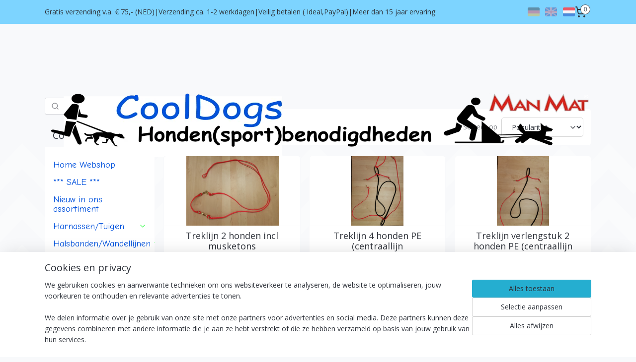

--- FILE ---
content_type: text/html; charset=UTF-8
request_url: https://www.cooldogs.nl/c-4218955/treklijnen-pe-van-touw/
body_size: 18279
content:
<!DOCTYPE html>
<!--[if lt IE 7]>
<html lang="nl"
      class="no-js lt-ie9 lt-ie8 lt-ie7 secure"> <![endif]-->
<!--[if IE 7]>
<html lang="nl"
      class="no-js lt-ie9 lt-ie8 is-ie7 secure"> <![endif]-->
<!--[if IE 8]>
<html lang="nl"
      class="no-js lt-ie9 is-ie8 secure"> <![endif]-->
<!--[if gt IE 8]><!-->
<html lang="nl" class="no-js secure">
<!--<![endif]-->
<head prefix="og: http://ogp.me/ns#">
    <meta http-equiv="Content-Type" content="text/html; charset=UTF-8"/>

    <title>Treklijnen PE van touw | CoolDogs</title>
    <meta name="robots" content="noarchive"/>
    <meta name="robots" content="index,follow,noodp,noydir"/>
    
    <meta name="verify-v1" content="Mon1zgyk5V4NFeuWjV_6OaQVWnk4BZLHKS-i9yHNhCg"/>
        <meta name="google-site-verification" content="Mon1zgyk5V4NFeuWjV_6OaQVWnk4BZLHKS-i9yHNhCg"/>
    <meta name="viewport" content="width=device-width, initial-scale=1.0"/>
    <meta name="revisit-after" content="1 days"/>
    <meta name="generator" content="Mijnwebwinkel"/>
    <meta name="web_author" content="https://www.mijnwebwinkel.nl/"/>

    

    <meta property="og:site_name" content="CoolDogs"/>

    <meta property="og:title" content="Treklijnen PE van touw"/>
    <meta property="og:description" content=""/>
    <meta property="og:type" content="website"/>
    <meta property="og:image" content="https://cdn.myonlinestore.eu/9480262a-6be1-11e9-a722-44a8421b9960/image/cache/full/8f7d1bbe2dd253e5c13d65e813b93606e5825fe4.jpg"/>
        <meta property="og:image" content="https://cdn.myonlinestore.eu/9480262a-6be1-11e9-a722-44a8421b9960/image/cache/full/0e4d875c552024185d6fed143306d9ca20ef014e.jpg"/>
        <meta property="og:image" content="https://cdn.myonlinestore.eu/9480262a-6be1-11e9-a722-44a8421b9960/image/cache/full/37aa4307186e0a38bc92d936f684681dda27d118.jpg"/>
        <meta property="og:image" content="https://cdn.myonlinestore.eu/9480262a-6be1-11e9-a722-44a8421b9960/image/cache/full/de938d9b2396a2a3694c3d768a818cd8bedfaf83.jpg"/>
        <meta property="og:image" content="https://cdn.myonlinestore.eu/9480262a-6be1-11e9-a722-44a8421b9960/image/cache/full/7b7b44656ad025aee25b96505e7da3cf7ebeb86a.jpg"/>
        <meta property="og:image" content="https://cdn.myonlinestore.eu/9480262a-6be1-11e9-a722-44a8421b9960/image/cache/full/102a91fe09a854a185d838e9eeb55c25798c78e4.jpg"/>
        <meta property="og:image" content="https://cdn.myonlinestore.eu/9480262a-6be1-11e9-a722-44a8421b9960/image/cache/full/a23e3dfd19b995e00d64d9e55b318af5cb0e18de.jpg"/>
        <meta property="og:image" content="https://cdn.myonlinestore.eu/9480262a-6be1-11e9-a722-44a8421b9960/image/cache/full/a23e3dfd19b995e00d64d9e55b318af5cb0e18de.jpg"/>
        <meta property="og:image" content="https://cdn.myonlinestore.eu/9480262a-6be1-11e9-a722-44a8421b9960/image/cache/full/102a91fe09a854a185d838e9eeb55c25798c78e4.jpg"/>
        <meta property="og:image" content="https://cdn.myonlinestore.eu/9480262a-6be1-11e9-a722-44a8421b9960/image/cache/full/a23e3dfd19b995e00d64d9e55b318af5cb0e18de.jpg"/>
        <meta property="og:image" content="https://cdn.myonlinestore.eu/9480262a-6be1-11e9-a722-44a8421b9960/image/cache/full/e216f3a2643d42fced6bc527af85e337d8e20703.jpg"/>
        <meta property="og:image" content="https://cdn.myonlinestore.eu/9480262a-6be1-11e9-a722-44a8421b9960/image/cache/full/e216f3a2643d42fced6bc527af85e337d8e20703.jpg"/>
        <meta property="og:url" content="https://www.cooldogs.nl/c-4218955/treklijnen-pe-van-touw/"/>

    <link rel="preload" as="style" href="https://static.myonlinestore.eu/assets/../js/fancybox/jquery.fancybox.css?20260114074236"
          onload="this.onload=null;this.rel='stylesheet'">
    <noscript>
        <link rel="stylesheet" href="https://static.myonlinestore.eu/assets/../js/fancybox/jquery.fancybox.css?20260114074236">
    </noscript>

    <link rel="stylesheet" type="text/css" href="https://asset.myonlinestore.eu/8SJOXznuCP1gCrH1sKwmZ3wHAk5Ivlp.css"/>

    <link rel="preload" as="style" href="https://static.myonlinestore.eu/assets/../fonts/fontawesome-6.4.2/css/fontawesome.min.css?20260114074236"
          onload="this.onload=null;this.rel='stylesheet'">
    <link rel="preload" as="style" href="https://static.myonlinestore.eu/assets/../fonts/fontawesome-6.4.2/css/solid.min.css?20260114074236"
          onload="this.onload=null;this.rel='stylesheet'">
    <link rel="preload" as="style" href="https://static.myonlinestore.eu/assets/../fonts/fontawesome-6.4.2/css/brands.min.css?20260114074236"
          onload="this.onload=null;this.rel='stylesheet'">
    <link rel="preload" as="style" href="https://static.myonlinestore.eu/assets/../fonts/fontawesome-6.4.2/css/v4-shims.min.css?20260114074236"
          onload="this.onload=null;this.rel='stylesheet'">
    <noscript>
        <link rel="stylesheet" href="https://static.myonlinestore.eu/assets/../fonts/font-awesome-4.1.0/css/font-awesome.4.1.0.min.css?20260114074236">
    </noscript>

    <link rel="preconnect" href="https://static.myonlinestore.eu/" crossorigin />
    <link rel="dns-prefetch" href="https://static.myonlinestore.eu/" />
    <link rel="preconnect" href="https://cdn.myonlinestore.eu" crossorigin />
    <link rel="dns-prefetch" href="https://cdn.myonlinestore.eu" />

    <script type="text/javascript" src="https://static.myonlinestore.eu/assets/../js/modernizr.js?20260114074236"></script>
        
    <link rel="canonical" href="https://www.cooldogs.nl/c-4218955/treklijnen-pe-van-touw/"/>
                    <link rel="shortcut icon" type="image/x-icon" href="data:image/x-icon;base64,">
        <link rel="icon" type="image/png" href="[data-uri]" />
    <script>
        var _rollbarConfig = {
        accessToken: 'd57a2075769e4401ab611d78421f1c89',
        captureUncaught: false,
        captureUnhandledRejections: false,
        verbose: false,
        payload: {
            environment: 'prod',
            person: {
                id: 431550,
            },
            ignoredMessages: [
                'request aborted',
                'network error',
                'timeout'
            ]
        },
        reportLevel: 'error'
    };
    // Rollbar Snippet
    !function(r){var e={};function o(n){if(e[n])return e[n].exports;var t=e[n]={i:n,l:!1,exports:{}};return r[n].call(t.exports,t,t.exports,o),t.l=!0,t.exports}o.m=r,o.c=e,o.d=function(r,e,n){o.o(r,e)||Object.defineProperty(r,e,{enumerable:!0,get:n})},o.r=function(r){"undefined"!=typeof Symbol&&Symbol.toStringTag&&Object.defineProperty(r,Symbol.toStringTag,{value:"Module"}),Object.defineProperty(r,"__esModule",{value:!0})},o.t=function(r,e){if(1&e&&(r=o(r)),8&e)return r;if(4&e&&"object"==typeof r&&r&&r.__esModule)return r;var n=Object.create(null);if(o.r(n),Object.defineProperty(n,"default",{enumerable:!0,value:r}),2&e&&"string"!=typeof r)for(var t in r)o.d(n,t,function(e){return r[e]}.bind(null,t));return n},o.n=function(r){var e=r&&r.__esModule?function(){return r.default}:function(){return r};return o.d(e,"a",e),e},o.o=function(r,e){return Object.prototype.hasOwnProperty.call(r,e)},o.p="",o(o.s=0)}([function(r,e,o){var n=o(1),t=o(4);_rollbarConfig=_rollbarConfig||{},_rollbarConfig.rollbarJsUrl=_rollbarConfig.rollbarJsUrl||"https://cdnjs.cloudflare.com/ajax/libs/rollbar.js/2.14.4/rollbar.min.js",_rollbarConfig.async=void 0===_rollbarConfig.async||_rollbarConfig.async;var a=n.setupShim(window,_rollbarConfig),l=t(_rollbarConfig);window.rollbar=n.Rollbar,a.loadFull(window,document,!_rollbarConfig.async,_rollbarConfig,l)},function(r,e,o){var n=o(2);function t(r){return function(){try{return r.apply(this,arguments)}catch(r){try{console.error("[Rollbar]: Internal error",r)}catch(r){}}}}var a=0;function l(r,e){this.options=r,this._rollbarOldOnError=null;var o=a++;this.shimId=function(){return o},"undefined"!=typeof window&&window._rollbarShims&&(window._rollbarShims[o]={handler:e,messages:[]})}var i=o(3),s=function(r,e){return new l(r,e)},d=function(r){return new i(s,r)};function c(r){return t(function(){var e=Array.prototype.slice.call(arguments,0),o={shim:this,method:r,args:e,ts:new Date};window._rollbarShims[this.shimId()].messages.push(o)})}l.prototype.loadFull=function(r,e,o,n,a){var l=!1,i=e.createElement("script"),s=e.getElementsByTagName("script")[0],d=s.parentNode;i.crossOrigin="",i.src=n.rollbarJsUrl,o||(i.async=!0),i.onload=i.onreadystatechange=t(function(){if(!(l||this.readyState&&"loaded"!==this.readyState&&"complete"!==this.readyState)){i.onload=i.onreadystatechange=null;try{d.removeChild(i)}catch(r){}l=!0,function(){var e;if(void 0===r._rollbarDidLoad){e=new Error("rollbar.js did not load");for(var o,n,t,l,i=0;o=r._rollbarShims[i++];)for(o=o.messages||[];n=o.shift();)for(t=n.args||[],i=0;i<t.length;++i)if("function"==typeof(l=t[i])){l(e);break}}"function"==typeof a&&a(e)}()}}),d.insertBefore(i,s)},l.prototype.wrap=function(r,e,o){try{var n;if(n="function"==typeof e?e:function(){return e||{}},"function"!=typeof r)return r;if(r._isWrap)return r;if(!r._rollbar_wrapped&&(r._rollbar_wrapped=function(){o&&"function"==typeof o&&o.apply(this,arguments);try{return r.apply(this,arguments)}catch(o){var e=o;throw e&&("string"==typeof e&&(e=new String(e)),e._rollbarContext=n()||{},e._rollbarContext._wrappedSource=r.toString(),window._rollbarWrappedError=e),e}},r._rollbar_wrapped._isWrap=!0,r.hasOwnProperty))for(var t in r)r.hasOwnProperty(t)&&(r._rollbar_wrapped[t]=r[t]);return r._rollbar_wrapped}catch(e){return r}};for(var p="log,debug,info,warn,warning,error,critical,global,configure,handleUncaughtException,handleAnonymousErrors,handleUnhandledRejection,captureEvent,captureDomContentLoaded,captureLoad".split(","),u=0;u<p.length;++u)l.prototype[p[u]]=c(p[u]);r.exports={setupShim:function(r,e){if(r){var o=e.globalAlias||"Rollbar";if("object"==typeof r[o])return r[o];r._rollbarShims={},r._rollbarWrappedError=null;var a=new d(e);return t(function(){e.captureUncaught&&(a._rollbarOldOnError=r.onerror,n.captureUncaughtExceptions(r,a,!0),e.wrapGlobalEventHandlers&&n.wrapGlobals(r,a,!0)),e.captureUnhandledRejections&&n.captureUnhandledRejections(r,a,!0);var t=e.autoInstrument;return!1!==e.enabled&&(void 0===t||!0===t||"object"==typeof t&&t.network)&&r.addEventListener&&(r.addEventListener("load",a.captureLoad.bind(a)),r.addEventListener("DOMContentLoaded",a.captureDomContentLoaded.bind(a))),r[o]=a,a})()}},Rollbar:d}},function(r,e){function o(r,e,o){if(e.hasOwnProperty&&e.hasOwnProperty("addEventListener")){for(var n=e.addEventListener;n._rollbarOldAdd&&n.belongsToShim;)n=n._rollbarOldAdd;var t=function(e,o,t){n.call(this,e,r.wrap(o),t)};t._rollbarOldAdd=n,t.belongsToShim=o,e.addEventListener=t;for(var a=e.removeEventListener;a._rollbarOldRemove&&a.belongsToShim;)a=a._rollbarOldRemove;var l=function(r,e,o){a.call(this,r,e&&e._rollbar_wrapped||e,o)};l._rollbarOldRemove=a,l.belongsToShim=o,e.removeEventListener=l}}r.exports={captureUncaughtExceptions:function(r,e,o){if(r){var n;if("function"==typeof e._rollbarOldOnError)n=e._rollbarOldOnError;else if(r.onerror){for(n=r.onerror;n._rollbarOldOnError;)n=n._rollbarOldOnError;e._rollbarOldOnError=n}e.handleAnonymousErrors();var t=function(){var o=Array.prototype.slice.call(arguments,0);!function(r,e,o,n){r._rollbarWrappedError&&(n[4]||(n[4]=r._rollbarWrappedError),n[5]||(n[5]=r._rollbarWrappedError._rollbarContext),r._rollbarWrappedError=null);var t=e.handleUncaughtException.apply(e,n);o&&o.apply(r,n),"anonymous"===t&&(e.anonymousErrorsPending+=1)}(r,e,n,o)};o&&(t._rollbarOldOnError=n),r.onerror=t}},captureUnhandledRejections:function(r,e,o){if(r){"function"==typeof r._rollbarURH&&r._rollbarURH.belongsToShim&&r.removeEventListener("unhandledrejection",r._rollbarURH);var n=function(r){var o,n,t;try{o=r.reason}catch(r){o=void 0}try{n=r.promise}catch(r){n="[unhandledrejection] error getting `promise` from event"}try{t=r.detail,!o&&t&&(o=t.reason,n=t.promise)}catch(r){}o||(o="[unhandledrejection] error getting `reason` from event"),e&&e.handleUnhandledRejection&&e.handleUnhandledRejection(o,n)};n.belongsToShim=o,r._rollbarURH=n,r.addEventListener("unhandledrejection",n)}},wrapGlobals:function(r,e,n){if(r){var t,a,l="EventTarget,Window,Node,ApplicationCache,AudioTrackList,ChannelMergerNode,CryptoOperation,EventSource,FileReader,HTMLUnknownElement,IDBDatabase,IDBRequest,IDBTransaction,KeyOperation,MediaController,MessagePort,ModalWindow,Notification,SVGElementInstance,Screen,TextTrack,TextTrackCue,TextTrackList,WebSocket,WebSocketWorker,Worker,XMLHttpRequest,XMLHttpRequestEventTarget,XMLHttpRequestUpload".split(",");for(t=0;t<l.length;++t)r[a=l[t]]&&r[a].prototype&&o(e,r[a].prototype,n)}}}},function(r,e){function o(r,e){this.impl=r(e,this),this.options=e,function(r){for(var e=function(r){return function(){var e=Array.prototype.slice.call(arguments,0);if(this.impl[r])return this.impl[r].apply(this.impl,e)}},o="log,debug,info,warn,warning,error,critical,global,configure,handleUncaughtException,handleAnonymousErrors,handleUnhandledRejection,_createItem,wrap,loadFull,shimId,captureEvent,captureDomContentLoaded,captureLoad".split(","),n=0;n<o.length;n++)r[o[n]]=e(o[n])}(o.prototype)}o.prototype._swapAndProcessMessages=function(r,e){var o,n,t;for(this.impl=r(this.options);o=e.shift();)n=o.method,t=o.args,this[n]&&"function"==typeof this[n]&&("captureDomContentLoaded"===n||"captureLoad"===n?this[n].apply(this,[t[0],o.ts]):this[n].apply(this,t));return this},r.exports=o},function(r,e){r.exports=function(r){return function(e){if(!e&&!window._rollbarInitialized){for(var o,n,t=(r=r||{}).globalAlias||"Rollbar",a=window.rollbar,l=function(r){return new a(r)},i=0;o=window._rollbarShims[i++];)n||(n=o.handler),o.handler._swapAndProcessMessages(l,o.messages);window[t]=n,window._rollbarInitialized=!0}}}}]);
    // End Rollbar Snippet
    </script>
    <script defer type="text/javascript" src="https://static.myonlinestore.eu/assets/../js/jquery.min.js?20260114074236"></script><script defer type="text/javascript" src="https://static.myonlinestore.eu/assets/../js/mww/shop.js?20260114074236"></script><script defer type="text/javascript" src="https://static.myonlinestore.eu/assets/../js/mww/shop/category.js?20260114074236"></script><script defer type="text/javascript" src="https://static.myonlinestore.eu/assets/../js/fancybox/jquery.fancybox.pack.js?20260114074236"></script><script defer type="text/javascript" src="https://static.myonlinestore.eu/assets/../js/fancybox/jquery.fancybox-thumbs.js?20260114074236"></script><script defer type="text/javascript" src="https://static.myonlinestore.eu/assets/../js/mww/image.js?20260114074236"></script><script defer type="text/javascript" src="https://static.myonlinestore.eu/assets/../js/mww/navigation.js?20260114074236"></script><script defer type="text/javascript" src="https://static.myonlinestore.eu/assets/../js/delay.js?20260114074236"></script><script defer type="text/javascript" src="https://static.myonlinestore.eu/assets/../js/mww/ajax.js?20260114074236"></script><script defer type="text/javascript" src="https://static.myonlinestore.eu/assets/../js/foundation/foundation.min.js?20260114074236"></script><script defer type="text/javascript" src="https://static.myonlinestore.eu/assets/../js/foundation/foundation/foundation.topbar.js?20260114074236"></script><script defer type="text/javascript" src="https://static.myonlinestore.eu/assets/../js/foundation/foundation/foundation.tooltip.js?20260114074236"></script><script defer type="text/javascript" src="https://static.myonlinestore.eu/assets/../js/mww/deferred.js?20260114074236"></script>
        <script src="https://static.myonlinestore.eu/assets/webpack/bootstrapper.ce10832e.js"></script>
    
    <script src="https://static.myonlinestore.eu/assets/webpack/vendor.85ea91e8.js" defer></script><script src="https://static.myonlinestore.eu/assets/webpack/main.c5872b2c.js" defer></script>
    
    <script src="https://static.myonlinestore.eu/assets/webpack/webcomponents.377dc92a.js" defer></script>
    
    <script src="https://static.myonlinestore.eu/assets/webpack/render.8395a26c.js" defer></script>

    <script>
        window.bootstrapper.add(new Strap('marketingScripts', []));
    </script>
        <script>
  window.dataLayer = window.dataLayer || [];

  function gtag() {
    dataLayer.push(arguments);
  }

    gtag(
    "consent",
    "default",
    {
      "ad_storage": "denied",
      "ad_user_data": "denied",
      "ad_personalization": "denied",
      "analytics_storage": "denied",
      "security_storage": "granted",
      "personalization_storage": "denied",
      "functionality_storage": "denied",
    }
  );

  gtag("js", new Date());
  gtag("config", 'G-HSRC51ENF9', { "groups": "myonlinestore" });gtag("config", 'G-Z0GF9FKMPH');</script>
<script async src="https://www.googletagmanager.com/gtag/js?id=G-HSRC51ENF9"></script>
        <script>
        
    </script>
        
<script>
    var marketingStrapId = 'marketingScripts'
    var marketingScripts = window.bootstrapper.use(marketingStrapId);

    if (marketingScripts === null) {
        marketingScripts = [];
    }

        marketingScripts.push({
        inline: `!function (f, b, e, v, n, t, s) {
        if (f.fbq) return;
        n = f.fbq = function () {
            n.callMethod ?
                n.callMethod.apply(n, arguments) : n.queue.push(arguments)
        };
        if (!f._fbq) f._fbq = n;
        n.push = n;
        n.loaded = !0;
        n.version = '2.0';
        n.agent = 'plmyonlinestore';
        n.queue = [];
        t = b.createElement(e);
        t.async = !0;
    t.src = v;
    s = b.getElementsByTagName(e)[0];
    s.parentNode.insertBefore(t, s)
    }(window, document, 'script', 'https://connect.facebook.net/en_US/fbevents.js');

    fbq('init', '320687235149734');
    fbq('track', 'PageView');
    `,
    });
    
    window.bootstrapper.update(new Strap(marketingStrapId, marketingScripts));
</script>
    <noscript>
        <style>ul.products li {
                opacity: 1 !important;
            }</style>
    </noscript>

            <script>
                (function (w, d, s, l, i) {
            w[l] = w[l] || [];
            w[l].push({
                'gtm.start':
                    new Date().getTime(), event: 'gtm.js'
            });
            var f = d.getElementsByTagName(s)[0],
                j = d.createElement(s), dl = l != 'dataLayer' ? '&l=' + l : '';
            j.async = true;
            j.src =
                'https://www.googletagmanager.com/gtm.js?id=' + i + dl;
            f.parentNode.insertBefore(j, f);
        })(window, document, 'script', 'dataLayer', 'GTM-MSQ3L6L');
                (function (w, d, s, l, i) {
            w[l] = w[l] || [];
            w[l].push({
                'gtm.start':
                    new Date().getTime(), event: 'gtm.js'
            });
            var f = d.getElementsByTagName(s)[0],
                j = d.createElement(s), dl = l != 'dataLayer' ? '&l=' + l : '';
            j.async = true;
            j.src =
                'https://www.googletagmanager.com/gtm.js?id=' + i + dl;
            f.parentNode.insertBefore(j, f);
        })(window, document, 'script', 'dataLayer', 'GTM-TWZ27K');
            </script>

</head>
<body    class="lang-nl_NL layout-width-1100 threeColumn">

    <noscript>
                    <iframe src="https://www.googletagmanager.com/ns.html?id=GTM-MSQ3L6L" height="0" width="0"
                    style="display:none;visibility:hidden"></iframe>
                    <iframe src="https://www.googletagmanager.com/ns.html?id=GTM-TWZ27K" height="0" width="0"
                    style="display:none;visibility:hidden"></iframe>
            </noscript>


<header>
    <a tabindex="0" id="skip-link" class="button screen-reader-text" href="#content">Spring naar de hoofdtekst</a>
</header>


<div id="react_element__filter"></div>

<div class="site-container">
    <div class="inner-wrap">
                    <nav class="tab-bar mobile-navigation custom-topbar ">
    <section class="left-button" style="display: none;">
        <a class="mobile-nav-button"
           href="#" data-react-trigger="mobile-navigation-toggle">
                <div   
    aria-hidden role="img"
    class="icon icon--sf-menu
        "
    >
    <svg><use xlink:href="#sf-menu"></use></svg>
    </div>
&#160;
                <span>Menu</span>        </a>
    </section>
    <section class="title-section">
        <span class="title">CoolDogs</span>
    </section>
    <section class="right-button">

                                            <a href="/customer/login/" class="foldout-account">
                <span class="profile-icon"
                      data-logged-in="false">    <div   
    aria-hidden role="img"
    class="icon icon--sf-user
        "
    >
    <svg><use xlink:href="#sf-user"></use></svg>
    </div>
</span>
                    <span class="profile-icon" data-logged-in="true"
                          style="display: none">    <div   
    aria-hidden role="img"
    class="icon icon--sf-user-check
        "
    >
    <svg><use xlink:href="#sf-user-check"></use></svg>
    </div>
</span>
                </a>
                                    
        <a href="/cart/" class="cart-icon hidden">
                <div   
    aria-hidden role="img"
    class="icon icon--sf-shopping-cart
        "
    >
    <svg><use xlink:href="#sf-shopping-cart"></use></svg>
    </div>
            <span class="cart-count" style="display: none"></span>
        </a>
    </section>
</nav>
        
        
        <div class="bg-container custom-css-container"             data-active-language="nl"
            data-current-date="17-01-2026"
            data-category-id="4218955"
            data-article-id="unknown"
            data-article-category-id="unknown"
            data-article-name="unknown"
        >
            <noscript class="no-js-message">
                <div class="inner">
                    Javascript is uitgeschakeld.


Zonder Javascript is het niet mogelijk bestellingen te plaatsen in deze webwinkel en zijn een aantal functionaliteiten niet beschikbaar.
                </div>
            </noscript>

            <div id="header">
                <div id="react_root"><!-- --></div>
                <div
                    class="header-bar-top">
                                                
<div class="row header-bar-inner" data-bar-position="top" data-options="sticky_on: [medium, large]; is_hover: true; scrolltop: true;" data-topbar>
    <section class="top-bar-section">
                                    <div class="module-container shortcuts align-left">
                    <div class="module moduleShortcuts">
                    <a href="/c-4208685/verzend-en-retourbeleid-en-kortingscodes/" class="header_link"
                                        style="text-decoration: none;"
                    >Gratis verzending v.a. € 75,- (NED)</a>
         <span class="header_link">|</span>                    <a href="/c-4208685/verzend-en-retourbeleid-en-kortingscodes/" class="header_link"
                                        style="text-decoration: none;"
                    >Verzending  ca. 1-2 werkdagen</a>
         <span class="header_link">|</span>                    <a href="/c-4208683/algemene-voorwaarden/" class="header_link"
                                        style="text-decoration: none;"
                    >Veilig betalen ( Ideal,PayPal)</a>
         <span class="header_link">|</span>                    <a href="/c-4015292/over-ons/" class="header_link"
                                        style="text-decoration: none;"
                    >Meer dan 15 jaar ervaring</a>
            </div>

                </div>
                                                <div class="module-container languageswitch align-right2">
                        <script type="text/javascript">
      window.bootstrapper.add(new Strap('mobileNavigationLanguageSelection', {
          title: "Taalkeuze",
          items: [
                                                                      {
                  url: "https:\/\/www.cooldogsnl.de\/c-4218955\/zugleinen-aus-pe-seil\/",
                  flag: "https:\/\/static.myonlinestore.eu\/assets\/bundles\/app\/images\/flags\/flag-de.png?20260114074236",
                  label: "Deutsch",
                  current: false
              },                                                                                  {
                  url: "https:\/\/www.cooldogs.nl\/en_GB\/c-4218955\/towlines-pe-rope\/",
                  flag: "https:\/\/static.myonlinestore.eu\/assets\/bundles\/app\/images\/flags\/flag-gb.png?20260114074236",
                  label: "English",
                  current: false
              },                                                                                  {
                  url: "https:\/\/www.cooldogs.nl\/c-4218955\/treklijnen-pe-van-touw\/",
                  flag: "https:\/\/static.myonlinestore.eu\/assets\/bundles\/app\/images\/flags\/flag-nl.png?20260114074236",
                  label: "Nederlands",
                  current: true
              }                                    ]
      }));
    </script>
    <div class="language-selector">
                                    <div class="flags">
                                    
                                            <a href="https://www.cooldogsnl.de/c-4218955/zugleinen-aus-pe-seil/">
                            <img class="flag" src="https://static.myonlinestore.eu/assets/bundles/app/images/flags/flag-de.png?20260114074236" alt="Deutsch"/>
                            <span>Deutsch</span>
                        </a>
                                                        
                                            <a href="https://www.cooldogs.nl/en_GB/c-4218955/towlines-pe-rope/">
                            <img class="flag" src="https://static.myonlinestore.eu/assets/bundles/app/images/flags/flag-gb.png?20260114074236" alt="English"/>
                            <span>English</span>
                        </a>
                                                        
                                            <strong class="active">
                            <img class="flag" src="https://static.myonlinestore.eu/assets/bundles/app/images/flags/flag-nl.png?20260114074236" alt="Nederlands"/>
                            <span>Nederlands</span>
                        </strong>
                                                </div>
            </div>

                </div>
                                                <div class="module-container cart align-right">
                    
<div class="header-cart module moduleCartCompact" data-ajax-cart-replace="true" data-productcount="0">
            <a href="/cart/?category_id=4218955" class="foldout-cart">
                <div   
    aria-hidden role="img"
    class="icon icon--sf-shopping-cart
        "
            title="Winkelwagen"
    >
    <svg><use xlink:href="#sf-shopping-cart"></use></svg>
    </div>
            <span class="count">0</span>
        </a>
        <div class="hidden-cart-details">
            <div class="invisible-hover-area">
                <div data-mobile-cart-replace="true" class="cart-details">
                                            <div class="cart-summary">
                            Geen artikelen in winkelwagen.
                        </div>
                                    </div>

                            </div>
        </div>
    </div>

                </div>
                        </section>
</div>

                                    </div>

                

        
                
            

<sf-header-image
    class="web-component"
    header-element-height="134px"
    align="left"
    store-name="CoolDogs"
    store-url="https://www.cooldogs.nl/"
    background-image-url=""
    mobile-background-image-url=""
    logo-custom-width=""
    logo-custom-height=""
    page-column-width="1100"
    style="
        height: 134px;

        --background-color: #F8F9FB;
        --background-height: 134px;
        --background-aspect-ratio: 1;
        --scaling-background-aspect-ratio: 2.75;
        --mobile-background-height: 0px;
        --mobile-background-aspect-ratio: 1;
        --color: #2D3139;
        --logo-custom-width: auto;
        --logo-custom-height: auto;
        --logo-aspect-ratio: 8.2014925373134
        ">
            <a href="https://www.cooldogs.nl/" slot="logo" style="max-height: 100%;">
            <img
                src="https://cdn.myonlinestore.eu/9480262a-6be1-11e9-a722-44a8421b9960/logo_large.png?t=1768407216"
                alt="CoolDogs"
                style="
                    width: 1099px;
                    height: 100%;
                    display: block;
                    max-height: 400px;
                    "
            />
        </a>
    </sf-header-image>
                <div class="header-bar-bottom">
                                    </div>
            </div>

                            <div class="mega-menu-overlay"></div>
            
            
            <div id="content" class="columncount-2">
                <div class="row">
                                                                                                                            <div class="columns large-11 medium-10 medium-push-4 large-push-3" id="centercolumn">
    
    
                                <script>
        window.bootstrapper.add(new Strap('filters', [{"__typename":"ProductAttributeRangeFilter","id":"e4d05a6d-0f30-4287-9700-c7279e500170","position":-1,"type":"RANGE","name":"Prijs","attribute":{"code":"price"},"valueRange":{"min":"2.500000","max":"54.000000"}},{"__typename":"ProductAvailabilityFilter","id":"17c6ec67-b912-11e9-acb1-44a8421b9960","position":0,"type":"LIST","name":"Beschikbaarheid","values":{"edges":[{"node":{"__typename":"LabeledProductValue","value":"backorderable","label":"Bestelbaar indien uitverkocht"}},{"node":{"__typename":"LabeledProductValue","value":"in_stock","label":"Op voorraad"}},{"node":{"__typename":"LabeledProductValue","value":"out_of_stock","label":"Uitverkocht"}}]}}]));
        window.bootstrapper.add(new Strap('criteria', ));
    </script>
    
                        
                        <div class="intro rte_content">
                            
            </div>



    
    
        <div id="react_element__category-events"><!-- --></div>
    
        <div class="prev_next top display_mode_4">
    <div class="row collapse overviewOptions">
        <div class="overviewOptions-item filter-toggle">
                                        <button data-react-trigger="filter-toggle" class="btn">
                        <span
    aria-hidden role="img"
    class="icon icon--sf-filter
        "
    >
    <svg><use xlink:href="#sf-filter"></use></svg>
    </span>
                    Filter
                    (5)
                </button>
            
                                        <div class="sorting-selection-mobile">
                    <div class="sortingSelect">
                        <div class="inline-select">
                            <span class="sorting-selection-mobile-icon inline-select-icon">
                                    <span
    aria-hidden role="img"
    class="icon icon--sf-arrow-down-up
        "
    >
    <svg><use xlink:href="#sf-arrow-down-up"></use></svg>
    </span>
                            </span>
                            <select onchange="mww.shop.category.sortArticles(event)" aria-label="Sorteer op">
                                <option value="0">
                                    Populariteit</option>
                                <option  value="1">
                                    Laagste prijs</option>
                                <option  value="2">
                                    Hoogste prijs</option>
                                <option  value="3">
                                    A - Z</option>
                                <option  value="4">
                                    Z - A</option>
                                <option  value="5">
                                    Nieuw - Oud</option>
                                <option  value="6">
                                    Oud - Nieuw</option>
                            </select>
                            <span class="inline-select-icon">
                                    <span
    aria-hidden role="img"
    class="icon icon--sf-chevron-down
        "
    >
    <svg><use xlink:href="#sf-chevron-down"></use></svg>
    </span>
                            </span>
                        </div>
                    </div>
                </div>
                    </div>
        <div class="overviewOptions-item">
                                                                                        <div class="sorting-selection-desktop">
                    <div class="sortingSelect">
                        <span class="prefix">
                            Sorteer op</span>
                        <div class="inline-select">
                            <select onchange="mww.shop.category.sortArticles(event)" aria-label="Sorteer op">
                                <option value="0">
                                    Populariteit</option>
                                <option  value="1">
                                    Laagste prijs</option>
                                <option  value="2">
                                    Hoogste prijs</option>
                                <option  value="3">
                                    A - Z</option>
                                <option  value="4">
                                    Z - A</option>
                                <option  value="5">
                                    Nieuw - Oud</option>
                                <option  value="6">
                                    Oud - Nieuw</option>
                            </select>
                            <span class="inline-select-icon">
                                    <span
    aria-hidden role="img"
    class="icon icon--sf-chevron-down
        "
    >
    <svg><use xlink:href="#sf-chevron-down"></use></svg>
    </span>
                            </span>
                        </div>
                    </div>
                </div>
                    </div>
    </div>
</div>

                
    
<ul class="products flexbox showDesc">
                        <li id="article_50862235"><span class="row-top"><a href="https://cdn.myonlinestore.eu/9480262a-6be1-11e9-a722-44a8421b9960/image/cache/full/0e4d875c552024185d6fed143306d9ca20ef014e.jpg?20260114074236" class="fancybox zoom" rel="overview"
           title="Treklijn 2 honden incl musketons"
           data-product-url="https://www.cooldogs.nl/a-50862235/treklijnen-pe-van-touw/treklijn-2-honden-incl-musketons/"><div   
    aria-hidden role="img"
    class="icon icon--sf-zoom-in
        "
            title="zoom-in"
    ><svg><use xlink:href="#sf-zoom-in"></use></svg></div></a><a href="https://www.cooldogs.nl/a-50862235/treklijnen-pe-van-touw/treklijn-2-honden-incl-musketons/" class="image" title="Treklijn 2 honden incl musketons"
           style="background-image: url(https://cdn.myonlinestore.eu/9480262a-6be1-11e9-a722-44a8421b9960/image/cache/article/0e4d875c552024185d6fed143306d9ca20ef014e.jpg?20260114074236);"><img src="https://cdn.myonlinestore.eu/9480262a-6be1-11e9-a722-44a8421b9960/image/cache/article/0e4d875c552024185d6fed143306d9ca20ef014e.jpg?20260114074236" alt="Treklijn 2 honden incl musketons" /></a><div class="save-button-overview" id="react_element__saveforlater-overview-button" data-product-id="ee46d95e-bd58-11eb-a98b-0a6e45a98899" data-analytics-id="40481866" data-product-name="Treklijn 2 honden incl musketons" data-value="30.000000" data-currency="EUR"></div></span><span class="row-bottom"><div class="info"><a href="https://www.cooldogs.nl/a-50862235/treklijnen-pe-van-touw/treklijn-2-honden-incl-musketons/" class="title">Treklijn 2 honden incl musketons</a><p class="desc">
                        Treklijn 2 honden incl musketons
        </p><div class="right"><span class="pricetag"><span class="regular">
                    € 30,<sup>00</sup></span></span><div class="product-overview-buttons "><div class="order-button"><a class="order btn" href="https://www.cooldogs.nl/a-50862235/treklijnen-pe-van-touw/treklijn-2-honden-incl-musketons/"
                    title="Treklijn 2 honden incl musketons bestellen">Bestellen</a></div></div></div></div></span></li>                                <li id="article_50486286"><span class="row-top"><a href="https://cdn.myonlinestore.eu/9480262a-6be1-11e9-a722-44a8421b9960/image/cache/full/8f7d1bbe2dd253e5c13d65e813b93606e5825fe4.jpg?20260114074236" class="fancybox zoom" rel="overview"
           title="Treklijn 4 honden PE (centraallijn 10mm/kont/neklijnen 6mm) incl musketons"
           data-product-url="https://www.cooldogs.nl/a-50486286/treklijnen-pe-van-touw/treklijn-4-honden-pe-centraallijn-10mm-kont-neklijnen-6mm-incl-musketons/"><div   
    aria-hidden role="img"
    class="icon icon--sf-zoom-in
        "
            title="zoom-in"
    ><svg><use xlink:href="#sf-zoom-in"></use></svg></div></a><a href="https://www.cooldogs.nl/a-50486286/treklijnen-pe-van-touw/treklijn-4-honden-pe-centraallijn-10mm-kont-neklijnen-6mm-incl-musketons/" class="image" title="Treklijn 4 honden PE (centraallijn 10mm/kont/neklijnen 6mm) incl musketons"
           style="background-image: url(https://cdn.myonlinestore.eu/9480262a-6be1-11e9-a722-44a8421b9960/image/cache/article/8f7d1bbe2dd253e5c13d65e813b93606e5825fe4.jpg?20260114074236);"><img src="https://cdn.myonlinestore.eu/9480262a-6be1-11e9-a722-44a8421b9960/image/cache/article/8f7d1bbe2dd253e5c13d65e813b93606e5825fe4.jpg?20260114074236" alt="Treklijn 4 honden PE (centraallijn 10mm/kont/neklijnen 6mm) incl musketons" /></a><div class="save-button-overview" id="react_element__saveforlater-overview-button" data-product-id="e2d67bfc-bd58-11eb-a98b-0a6e45a98899" data-analytics-id="40255875" data-product-name="Treklijn 4 honden PE (centraallijn 10mm/kont/neklijnen 6mm) incl musketons" data-value="54.000000" data-currency="EUR"></div></span><span class="row-bottom"><div class="info"><a href="https://www.cooldogs.nl/a-50486286/treklijnen-pe-van-touw/treklijn-4-honden-pe-centraallijn-10mm-kont-neklijnen-6mm-incl-musketons/" class="title">Treklijn 4 honden PE (centraallijn 10mm/kont/neklijnen 6mm) incl musketons</a><p class="desc">
                        Treklijn 4 honden PE (centraallijn 10mm/kont/neklijnen 6mm)<br />
Centraallijn is zwart, kont/neklijnen kan men kiezen.
        </p><div class="right"><span class="pricetag"><span class="regular">
                    € 54,<sup>00</sup></span></span><div class="product-overview-buttons "><div class="order-button"><a class="order btn" href="https://www.cooldogs.nl/a-50486286/treklijnen-pe-van-touw/treklijn-4-honden-pe-centraallijn-10mm-kont-neklijnen-6mm-incl-musketons/"
                    title="Treklijn 4 honden PE (centraallijn 10mm/kont/neklijnen 6mm) incl musketons bestellen">Bestellen</a></div></div></div></div></span></li>                                <li id="article_76755104"><span class="row-top"><a href="https://cdn.myonlinestore.eu/9480262a-6be1-11e9-a722-44a8421b9960/image/cache/full/7b7b44656ad025aee25b96505e7da3cf7ebeb86a.jpg?20260114074236" class="fancybox zoom" rel="overview"
           title="Treklijn verlengstuk 2 honden PE (centraallijn 10mm/kont/neklijnen 6mm) incl musketons"
           data-product-url="https://www.cooldogs.nl/a-76755104/treklijnen-pe-van-touw/treklijn-verlengstuk-2-honden-pe-centraallijn-10mm-kont-neklijnen-6mm-incl-musketons/"><div   
    aria-hidden role="img"
    class="icon icon--sf-zoom-in
        "
            title="zoom-in"
    ><svg><use xlink:href="#sf-zoom-in"></use></svg></div></a><a href="https://www.cooldogs.nl/a-76755104/treklijnen-pe-van-touw/treklijn-verlengstuk-2-honden-pe-centraallijn-10mm-kont-neklijnen-6mm-incl-musketons/" class="image" title="Treklijn verlengstuk 2 honden PE (centraallijn 10mm/kont/neklijnen 6mm) incl musketons"
           style="background-image: url(https://cdn.myonlinestore.eu/9480262a-6be1-11e9-a722-44a8421b9960/image/cache/article/7b7b44656ad025aee25b96505e7da3cf7ebeb86a.jpg?20260114074236);"><img src="https://cdn.myonlinestore.eu/9480262a-6be1-11e9-a722-44a8421b9960/image/cache/article/7b7b44656ad025aee25b96505e7da3cf7ebeb86a.jpg?20260114074236" alt="Treklijn verlengstuk 2 honden PE (centraallijn 10mm/kont/neklijnen 6mm) incl musketons" /></a><div class="save-button-overview" id="react_element__saveforlater-overview-button" data-product-id="e02ada65-944a-4469-a00e-eb9141a766f2" data-analytics-id="59029226" data-product-name="Treklijn verlengstuk 2 honden PE (centraallijn 10mm/kont/neklijnen 6mm) incl musketons" data-value="26.000000" data-currency="EUR"></div></span><span class="row-bottom"><div class="info"><a href="https://www.cooldogs.nl/a-76755104/treklijnen-pe-van-touw/treklijn-verlengstuk-2-honden-pe-centraallijn-10mm-kont-neklijnen-6mm-incl-musketons/" class="title">Treklijn verlengstuk 2 honden PE (centraallijn 10mm/kont/neklijnen 6mm) incl musketons</a><p class="desc">
                        Treklijn verlengstuk 2 honden PE (centraallijn 10mm/kont/neklijnen 6mm)<br />
Centraallijn is zwart, kont/neklijnen kan men kiezen.
        </p><div class="right"><span class="pricetag"><span class="regular">
                    € 26,<sup>00</sup></span></span><div class="product-overview-buttons "><div class="order-button"><a class="order btn" href="https://www.cooldogs.nl/a-76755104/treklijnen-pe-van-touw/treklijn-verlengstuk-2-honden-pe-centraallijn-10mm-kont-neklijnen-6mm-incl-musketons/"
                    title="Treklijn verlengstuk 2 honden PE (centraallijn 10mm/kont/neklijnen 6mm) incl musketons bestellen">Bestellen</a></div></div></div></div></span></li>                                <li id="article_51982106"><span class="row-top"><a href="https://cdn.myonlinestore.eu/9480262a-6be1-11e9-a722-44a8421b9960/image/cache/full/37aa4307186e0a38bc92d936f684681dda27d118.jpg?20260114074236" class="fancybox zoom" rel="overview"
           title="Neklijn PE 6 mm met musketon&#039;s"
           data-product-url="https://www.cooldogs.nl/a-51982106/treklijnen-pe-van-touw/neklijn-pe-6-mm-met-musketon-s/"><div   
    aria-hidden role="img"
    class="icon icon--sf-zoom-in
        "
            title="zoom-in"
    ><svg><use xlink:href="#sf-zoom-in"></use></svg></div></a><a href="https://www.cooldogs.nl/a-51982106/treklijnen-pe-van-touw/neklijn-pe-6-mm-met-musketon-s/" class="image" title="Neklijn PE 6 mm met musketon&#039;s"
           style="background-image: url(https://cdn.myonlinestore.eu/9480262a-6be1-11e9-a722-44a8421b9960/image/cache/article/37aa4307186e0a38bc92d936f684681dda27d118.jpg?20260114074236);"><img src="https://cdn.myonlinestore.eu/9480262a-6be1-11e9-a722-44a8421b9960/image/cache/article/37aa4307186e0a38bc92d936f684681dda27d118.jpg?20260114074236" alt="Neklijn PE 6 mm met musketon&#039;s" /></a><div class="save-button-overview" id="react_element__saveforlater-overview-button" data-product-id="0ce6cdb1-bd59-11eb-a98b-0a6e45a98899" data-analytics-id="41153566" data-product-name="Neklijn PE 6 mm met musketon&#039;s" data-value="8.000000" data-currency="EUR"></div></span><span class="row-bottom"><div class="info"><a href="https://www.cooldogs.nl/a-51982106/treklijnen-pe-van-touw/neklijn-pe-6-mm-met-musketon-s/" class="title">Neklijn PE 6 mm met musketon&#039;s</a><p class="desc">
                        Neklijn 6mm met musketon&#039;s
        </p><div class="right"><span class="pricetag"><span class="regular">
                    € 8,<sup>00</sup></span></span><div class="product-overview-buttons "><div class="order-button"><a class="order btn" href="https://www.cooldogs.nl/a-51982106/treklijnen-pe-van-touw/neklijn-pe-6-mm-met-musketon-s/"
                    title="Neklijn PE 6 mm met musketon&#039;s bestellen">Bestellen</a></div></div></div></div></span></li>                                <li id="article_63714487"><span class="row-top"><a href="https://cdn.myonlinestore.eu/9480262a-6be1-11e9-a722-44a8421b9960/image/cache/full/de938d9b2396a2a3694c3d768a818cd8bedfaf83.jpg?20260114074236" class="fancybox zoom" rel="overview"
           title="Eskimo Haak geperfectioneerd door ManMat"
           data-product-url="https://www.cooldogs.nl/a-63714487/treklijnen-pe-van-touw/eskimo-haak-geperfectioneerd-door-manmat/"><div   
    aria-hidden role="img"
    class="icon icon--sf-zoom-in
        "
            title="zoom-in"
    ><svg><use xlink:href="#sf-zoom-in"></use></svg></div></a><a href="https://www.cooldogs.nl/a-63714487/treklijnen-pe-van-touw/eskimo-haak-geperfectioneerd-door-manmat/" class="image" title="Eskimo Haak geperfectioneerd door ManMat"
           style="background-image: url(https://cdn.myonlinestore.eu/9480262a-6be1-11e9-a722-44a8421b9960/image/cache/article/de938d9b2396a2a3694c3d768a818cd8bedfaf83.jpg?20260114074236);"><img src="https://cdn.myonlinestore.eu/9480262a-6be1-11e9-a722-44a8421b9960/image/cache/article/de938d9b2396a2a3694c3d768a818cd8bedfaf83.jpg?20260114074236" alt="Eskimo Haak geperfectioneerd door ManMat" /></a><div class="save-button-overview" id="react_element__saveforlater-overview-button" data-product-id="905afdb2-bde3-11eb-a98b-0a6e45a98899" data-analytics-id="48038229" data-product-name="Eskimo Haak geperfectioneerd door ManMat" data-value="2.500000" data-currency="EUR"></div></span><span class="row-bottom"><div class="info"><a href="https://www.cooldogs.nl/a-63714487/treklijnen-pe-van-touw/eskimo-haak-geperfectioneerd-door-manmat/" class="title">Eskimo Haak geperfectioneerd door ManMat</a><p class="desc">
                        Eskimo Haak geperfectioneerd door ManMat.<br /><br />
Deze licht gewicht plastic staafjes in de vorm van een &quot;banaan&quot; kunnen perfect de gebruikelijke musketon vervangen.<br /><br />
Gemaakt van kwaliteits plastic bestand tegen vorst en zon.<br /><br />
Alle…
        </p><div class="right"><span class="pricetag"><span class="regular">
                    € 2,<sup>50</sup></span></span><div class="product-overview-buttons "><div class="order-button"><a class="order btn" href="https://www.cooldogs.nl/a-63714487/treklijnen-pe-van-touw/eskimo-haak-geperfectioneerd-door-manmat/"
                    title="Eskimo Haak geperfectioneerd door ManMat bestellen">Bestellen</a></div></div></div></div></span></li>            </ul>
    
    

    
    
            
    </div>
<div class="columns large-3 medium-4 medium-pull-10 large-pull-11" id="leftcolumn">
            <div class="pane paneColumn paneColumnLeft">
            <div class="search-block search-column">
    <div class="react_element__searchbox" 
        data-post-url="/search/" 
        data-search-phrase=""></div>
</div>
            <div class="block navigation side-menu">
    <h3>CoolDogs</h3>
    <ul>    




<li class="">
            <a href="https://www.cooldogs.nl/" class="no_underline">
            Home Webshop
                    </a>

                                </li>
    




<li class="">
            <a href="https://www.cooldogs.nl/c-5327482/sale/" class="no_underline">
            ***  SALE  ***
                    </a>

                                </li>
    




<li class="">
            <a href="https://www.cooldogs.nl/c-5666690/nieuw-in-ons-assortiment/" class="no_underline">
            Nieuw in ons assortiment
                    </a>

                                </li>
    

    


<li class="has-dropdown">
            <a href="https://www.cooldogs.nl/c-4012331/harnassen-tuigen/" class="no_underline">
            Harnassen/Tuigen
                                                <div aria-hidden role="img" class="icon"><svg><use xlink:href="#sf-chevron-down"></use></svg></div>
                                    </a>

                                    <ul class="dropdown">
                        




<li class="">
            <a href="https://www.cooldogs.nl/c-4212600/harnassen/" class="no_underline">
            Harnassen
                    </a>

                                </li>
    




<li class="">
            <a href="https://www.cooldogs.nl/c-4212601/tuigen/" class="no_underline">
            Tuigen
                    </a>

                                </li>
                </ul>
                        </li>
    

    


<li class="has-dropdown">
            <a href="https://www.cooldogs.nl/c-4009591/halsbanden-wandellijnen/" class="no_underline">
            Halsbanden/Wandellijnen
                                                <div aria-hidden role="img" class="icon"><svg><use xlink:href="#sf-chevron-down"></use></svg></div>
                                    </a>

                                    <ul class="dropdown">
                        




<li class="">
            <a href="https://www.cooldogs.nl/c-4212350/halsbanden-manmat/" class="no_underline">
            Halsbanden ManMat
                    </a>

                                </li>
    




<li class="">
            <a href="https://www.cooldogs.nl/c-7017278/halsbanden-overig/" class="no_underline">
            Halsbanden Overig
                    </a>

                                </li>
    




<li class="">
            <a href="https://www.cooldogs.nl/c-4212354/wandellijnen-manmat/" class="no_underline">
            Wandellijnen ManMat
                    </a>

                                </li>
    




<li class="">
            <a href="https://www.cooldogs.nl/c-7017281/wandellijnen-overig/" class="no_underline">
            Wandellijnen Overig
                    </a>

                                </li>
                </ul>
                        </li>
    

    


<li class="has-dropdown">
            <a href="https://www.cooldogs.nl/c-4206649/stake-out-grondpennen-en-kabels/" class="no_underline">
            Stake-out, Grondpennen en kabels
                                                <div aria-hidden role="img" class="icon"><svg><use xlink:href="#sf-chevron-down"></use></svg></div>
                                    </a>

                                    <ul class="dropdown">
                        




<li class="">
            <a href="https://www.cooldogs.nl/c-4222228/stake-out-kabel-stake-out-en-pennen-zijn-van-eigen-ontwerp-en-produktie/" class="no_underline">
            Stake-out kabel, (Stake-out en Pennen zijn van eigen ontwerp en produktie)
                    </a>

                                </li>
    




<li class="">
            <a href="https://www.cooldogs.nl/c-4222231/stakeout-pennen-en-pionnen/" class="no_underline">
            Stakeout pennen en pionnen
                    </a>

                                </li>
                </ul>
                        </li>
    

    


<li class="has-dropdown">
            <a href="https://www.cooldogs.nl/c-4015268/canicross-ski-joering/" class="no_underline">
            Canicross / Ski Jöring
                                                <div aria-hidden role="img" class="icon"><svg><use xlink:href="#sf-chevron-down"></use></svg></div>
                                    </a>

                                    <ul class="dropdown">
                        




<li class="">
            <a href="https://www.cooldogs.nl/c-4815255/heupgordels-canicross-en-ski-joering/" class="no_underline">
            Heupgordels Canicross en Ski-jöring
                    </a>

                                </li>
    




<li class="">
            <a href="https://www.cooldogs.nl/c-4214217/canicross-lijnen/" class="no_underline">
            Canicross lijnen
                    </a>

                                </li>
    




<li class="">
            <a href="https://www.cooldogs.nl/c-4214223/ski-joering-lijnen/" class="no_underline">
            Ski-jöring lijnen
                    </a>

                                </li>
                </ul>
                        </li>
    




<li class="">
            <a href="https://www.cooldogs.nl/c-4177926/steppen-bikejoring/" class="no_underline">
            STEPPEN/Bikejoring
                    </a>

                                </li>
    




<li class="">
            <a href="https://www.cooldogs.nl/c-7017014/speelgoed/" class="no_underline">
            Speelgoed
                    </a>

                                </li>
    




<li class="">
            <a href="https://www.cooldogs.nl/c-4207843/husky-en-wolvenknuffels/" class="no_underline">
            Husky- en wolvenknuffels
                    </a>

                                </li>
    




<li class="">
            <a href="https://www.cooldogs.nl/c-7017263/veiligheid/" class="no_underline">
            Veiligheid
                    </a>

                                </li>
    




<li class="">
            <a href="https://www.cooldogs.nl/c-7017284/snacks-for-dogs/" class="no_underline">
            Snacks for dogs
                    </a>

                                </li>
    

    


<li class="has-dropdown">
            <a href="https://www.cooldogs.nl/c-4207313/kleding-en-toebehoren-voor-de-hond/" class="no_underline">
            Kleding en toebehoren voor de hond
                                                <div aria-hidden role="img" class="icon"><svg><use xlink:href="#sf-chevron-down"></use></svg></div>
                                    </a>

                                    <ul class="dropdown">
                        




<li class="">
            <a href="https://www.cooldogs.nl/c-4228533/thermo-coat/" class="no_underline">
            Thermo Coat
                    </a>

                                </li>
    




<li class="">
            <a href="https://www.cooldogs.nl/c-5658743/quick-drying-coat/" class="no_underline">
            Quick Drying Coat
                    </a>

                                </li>
    




<li class="">
            <a href="https://www.cooldogs.nl/c-4228534/booties-voor-de-hond/" class="no_underline">
            Booties voor de hond
                    </a>

                                </li>
    




<li class="">
            <a href="https://www.cooldogs.nl/c-4228535/hondenmatrassen/" class="no_underline">
            Hondenmatrassen
                    </a>

                                </li>
                </ul>
                        </li>
    

    
    

<li class="has-dropdown active">
            <a href="https://www.cooldogs.nl/c-4207305/treklijnen-voor-kar-of-slee/" class="no_underline">
            Treklijnen Voor kar of slee
                                                <div aria-hidden role="img" class="icon"><svg><use xlink:href="#sf-chevron-down"></use></svg></div>
                                    </a>

                                    <ul class="dropdown">
                        


    

<li class="active">
            <a href="https://www.cooldogs.nl/c-4218955/treklijnen-pe-van-touw/" class="no_underline">
            Treklijnen PE van touw
                    </a>

                                </li>
    




<li class="">
            <a href="https://www.cooldogs.nl/c-4218963/dempers/" class="no_underline">
            Dempers
                    </a>

                                </li>
                </ul>
                        </li>
    

    


<li class="has-dropdown">
            <a href="https://www.cooldogs.nl/c-4207317/ijzerwaren-losse-materialen-en-touw/" class="no_underline">
            IJzerwaren/Losse materialen en Touw
                                                <div aria-hidden role="img" class="icon"><svg><use xlink:href="#sf-chevron-down"></use></svg></div>
                                    </a>

                                    <ul class="dropdown">
                        




<li class="">
            <a href="https://www.cooldogs.nl/c-4229602/ijzerwaren-losse-materialen-musketons-e-d/" class="no_underline">
            IJzerwaren/Losse materialen (musketons e.d.)
                    </a>

                                </li>
    




<li class="">
            <a href="https://www.cooldogs.nl/c-4229604/touw-en-toebehoren/" class="no_underline">
            Touw en toebehoren
                    </a>

                                </li>
                </ul>
                        </li>
    

    


<li class="has-dropdown">
            <a href="https://www.cooldogs.nl/c-6668315/pet-noeva-producten/" class="no_underline">
            Pet NöVa producten
                                                <div aria-hidden role="img" class="icon"><svg><use xlink:href="#sf-chevron-down"></use></svg></div>
                                    </a>

                                    <ul class="dropdown">
                        




<li class="">
            <a href="https://www.cooldogs.nl/c-6668321/voer-waterbakken-2-ltr/" class="no_underline">
            Voer-/waterbakken 2 ltr.
                    </a>

                                </li>
    




<li class="">
            <a href="https://www.cooldogs.nl/c-6668324/nylon-neopreen-halsbanden/" class="no_underline">
            Nylon/neopreen halsbanden
                    </a>

                                </li>
    




<li class="">
            <a href="https://www.cooldogs.nl/c-6668327/nylon-touw-wandellijnen-met-softgrip/" class="no_underline">
            Nylon/touw wandellijnen met softgrip
                    </a>

                                </li>
                </ul>
                        </li>
    

    


<li class="has-dropdown">
            <a href="https://www.cooldogs.nl/c-4207311/kleding-en-toebehoren-voor-de-mens-musher/" class="no_underline">
            Kleding en toebehoren voor de mens (musher)
                                                <div aria-hidden role="img" class="icon"><svg><use xlink:href="#sf-chevron-down"></use></svg></div>
                                    </a>

                                    <ul class="dropdown">
                        




<li class="">
            <a href="https://www.cooldogs.nl/c-4224275/softshell-jassen/" class="no_underline">
            Softshell jassen
                    </a>

                                </li>
    




<li class="">
            <a href="https://www.cooldogs.nl/c-4224281/mutsen-petten-en-beloningzakjes/" class="no_underline">
            Mutsen, petten en beloningzakjes
                    </a>

                                </li>
    




<li class="">
            <a href="https://www.cooldogs.nl/c-4224283/winterhandschoenen-en-muffs/" class="no_underline">
            Winterhandschoenen en muffs
                    </a>

                                </li>
                </ul>
                        </li>
    




<li class="">
            <a href="https://www.cooldogs.nl/c-5172852/multi-purpose-utility-bag/" class="no_underline">
            Multi-purpose utility bag
                    </a>

                                </li>
    




<li class="">
            <a href="https://www.cooldogs.nl/c-4300005/badge/" class="no_underline">
            Badge
                    </a>

                                </li>
    




<li class="">
            <a href="https://www.cooldogs.nl/c-4453681/manmat-paarden-artikelen/" class="no_underline">
            ManMat paarden artikelen
                    </a>

                                </li>
    



    
<li class="divider">
            <hr>
    </li>
    




<li class="">
            <a href="https://www.cooldogs.nl/c-4207297/evenementen/" class="no_underline">
            Evenementen
                    </a>

                                </li>
</ul>
</div>

    </div>

    </div>
                                                                                        </div>
            </div>
        </div>

                    <div id="footer" class="custom-css-container"             data-active-language="nl"
            data-current-date="17-01-2026"
            data-category-id="4218955"
            data-article-id="unknown"
            data-article-category-id="unknown"
            data-article-name="unknown"
        >
                    <div class="pane paneFooter">
        <div class="inner">
            <ul>
                                                        <li><div class="block textarea  textAlignLeft ">
            <h3>Klantenservice:</h3>
    
            <p><a style="text-decoration:none;" href="https://www.cooldogs.nl/c-4015292/over-ons/">Over ons</a></p><p><a style="text-decoration:none;" href="https://www.cooldogs.nl/c-4208683/algemene-voorwaarden/">Algemene voorwaarden</a></p><p><a style="text-decoration:none;" href="https://www.cooldogs.nl/c-4009592/contact/">Contact</a></p><p><a style="text-decoration:none;" href="https://www.cooldogs.nl/c-4208685/verzend-en-retourbeleid/">Verzend- en retourbeleid</a></p><p><a style="text-decoration:none;" href="https://www.cooldogs.nl/c-4262486/privacy/">Privacy policy</a></p><p>&nbsp;</p><p><img alt="Ideal logo" width="60" height="36" src="https://cdn.myonlinestore.eu/9480262a-6be1-11e9-a722-44a8421b9960/images/iDEAL.png" style="border-style:solid; border-width:0px">&nbsp;<img alt="PayPal logo" width="60" height="36" src="https://cdn.myonlinestore.eu/9480262a-6be1-11e9-a722-44a8421b9960/images/PayPal.png" style="border-style:solid; border-width:0px"></p><p>&nbsp;</p>
    </div>
</li>
                                                        <li><div class="block textarea  textAlignLeft ">
            <h3>Social Media:</h3>
    
            <p><a href="https://api.whatsapp.com/send/?phone=31613743641&amp;text&amp;app_absent=0"><img alt="What's app" width="67" height="67" src="https://cdn.myonlinestore.eu/9480262a-6be1-11e9-a722-44a8421b9960/images/whatsapp.jpg" style="border-style:solid; border-width:0px"></a>&nbsp; &nbsp;&nbsp;<a href="https://www.facebook.com/coolsleddogs/"><img alt="Facebook logo" width="66" height="66" src="https://cdn.myonlinestore.eu/9480262a-6be1-11e9-a722-44a8421b9960/images/facebookkleur.png" style="border-style:solid; border-width:0px"></a>&nbsp; &nbsp; &nbsp;&nbsp;</p>
    </div>
</li>
                                                        <li><div class="block textarea  textAlignLeft ">
            <h3>Heb je vragen:</h3>
    
            <h3><strong>Mobiel Astrid +31(0)613743641</strong></h3><h3><strong>Mobiel Bertho +31(0)631692225</strong></h3><p><strong>Op afspraak is onze showroom te bezoeken,&nbsp;<br />met of zonder hond(en),&nbsp;ook in het weekend !!</strong></p>
    </div>
</li>
                                                        <li><div class="block textarea  textAlignLeft ">
            <h3>Showroom:</h3>
    
            <p><strong>CoolDogs&nbsp; &nbsp; &nbsp; &nbsp; &nbsp; &nbsp; &nbsp;<br />Vledderdiep 5&nbsp; &nbsp; &nbsp; &nbsp; &nbsp;<br />7831 TW&nbsp; &nbsp; &nbsp; &nbsp; &nbsp; &nbsp; &nbsp; &nbsp; &nbsp;<br />Nieuw-Weerdinge&nbsp; &nbsp;</strong></p><p>&nbsp;</p>
    </div>
</li>
                                                        <li><div class="block textarea  textAlignLeft ">
            <h3>Informatie:</h3>
    
            <p>KvK: 04077753<br>BTW: NL001405786B97<br>IBAN: NL45RABO0109988515<br>Mail: <a href="mailto:info@cooldogs.nl">info@cooldogs.nl</a></p>
    </div>
</li>
                            </ul>
        </div>
    </div>

            </div>
                <div id="mwwFooter">
            <div class="row mwwFooter">
                <div class="columns small-14">
                                                                                                                                                © 2017 - 2026 CoolDogs
                        | <a href="https://www.cooldogs.nl/sitemap/" class="footer">sitemap</a>
                        | <a href="https://www.cooldogs.nl/rss/" class="footer" target="_blank">rss</a>
                                                    | <a href="https://www.mijnwebwinkel.nl/webshop-starten?utm_medium=referral&amp;utm_source=ecommerce_website&amp;utm_campaign=myonlinestore_shops_pro_nl" class="footer" target="_blank">webwinkel beginnen</a>
    -
    powered by <a href="https://www.mijnwebwinkel.nl/?utm_medium=referral&amp;utm_source=ecommerce_website&amp;utm_campaign=myonlinestore_shops_pro_nl" class="footer" target="_blank">Mijnwebwinkel</a>                                                            </div>
            </div>
        </div>
    </div>
</div>

<script>
    window.bootstrapper.add(new Strap('storeNotifications', {
        notifications: [],
    }));

    var storeLocales = [
                'nl_NL',
                'en_GB',
                'de_DE',
            ];
    window.bootstrapper.add(new Strap('storeLocales', storeLocales));

    window.bootstrapper.add(new Strap('consentBannerSettings', {"enabled":true,"privacyStatementPageId":null,"privacyStatementPageUrl":null,"updatedAt":"2024-02-29T11:31:41+01:00","updatedAtTimestamp":1709202701,"consentTypes":{"required":{"enabled":true,"title":"Noodzakelijk","text":"Cookies en technieken die zijn nodig om de website bruikbaar te maken, zoals het onthouden van je winkelmandje, veilig afrekenen en toegang tot beveiligde gedeelten van de website. Zonder deze cookies kan de website niet naar behoren werken."},"analytical":{"enabled":true,"title":"Statistieken","text":"Cookies en technieken die anoniem gegevens verzamelen en rapporteren over het gebruik van de website, zodat de website geoptimaliseerd kan worden."},"functional":{"enabled":false,"title":"Functioneel","text":"Cookies en technieken die helpen om optionele functionaliteiten aan de website toe te voegen, zoals chatmogelijkheden, het verzamelen van feedback en andere functies van derden."},"marketing":{"enabled":true,"title":"Marketing","text":"Cookies en technieken die worden ingezet om bezoekers gepersonaliseerde en relevante advertenties te kunnen tonen op basis van eerder bezochte pagina’s, en om de effectiviteit van advertentiecampagnes te analyseren."},"personalization":{"enabled":false,"title":"Personalisatie","text":"Cookies en technieken om de vormgeving en inhoud van de website op u aan te passen, zoals de taal of vormgeving van de website."}},"labels":{"banner":{"title":"Cookies en privacy","text":"We gebruiken cookies en aanverwante technieken om ons websiteverkeer te analyseren, de website te optimaliseren, jouw voorkeuren te onthouden en relevante advertenties te tonen.\n\nWe delen informatie over je gebruik van onze site met onze partners voor advertenties en social media. Deze partners kunnen deze gegevens combineren met andere informatie die je aan ze hebt verstrekt of die ze hebben verzameld op basis van jouw gebruik van hun services."},"modal":{"title":"Cookie- en privacyinstellingen","text":"We gebruiken cookies en aanverwante technieken om ons websiteverkeer te analyseren, de website te optimaliseren, jouw voorkeuren te onthouden en relevante advertenties te tonen.\n\nWe delen informatie over je gebruik van onze site met onze partners voor advertenties en social media. Deze partners kunnen deze gegevens combineren met andere informatie die je aan ze hebt verstrekt of die ze hebben verzameld op basis van jouw gebruik van hun services."},"button":{"title":"Cookie- en privacyinstellingen","text":"button_text"}}}));
    window.bootstrapper.add(new Strap('store', {"availableBusinessModels":"ALL","currency":"EUR","currencyDisplayLocale":"de_AT","discountApplicable":true,"googleTrackingType":"gtag","id":"431550","locale":"nl_NL","loginRequired":true,"roles":[],"storeName":"CoolDogs","uuid":"9480262a-6be1-11e9-a722-44a8421b9960"}));
    window.bootstrapper.add(new Strap('merchant', { isMerchant: false }));
    window.bootstrapper.add(new Strap('customer', { authorized: false }));

    window.bootstrapper.add(new Strap('layout', {"hideCurrencyValuta":false}));
    window.bootstrapper.add(new Strap('store_layout', { width: 1100 }));
    window.bootstrapper.add(new Strap('theme', {"button_border_radius":3,"button_inactive_background_color":"CCC","divider_border_color":"F7F3E9","border_radius":5,"ugly_shadows":false,"flexbox_image_size":"contain","block_background_centercolumn":"FFFFFF","cta_color":"3ACF4B","hyperlink_color":"e60a0a","general_link_hover_color":null,"content_padding":0,"price_color":"2D3139","price_font_size":22,"center_short_description":false,"navigation_link_bg_color":"ffffff","navigation_link_fg_color":"0051DD","navigation_active_bg_color":"7DD4FF","navigation_active_fg_color":"0051DD","navigation_arrow_color":"45FF57","navigation_font":"google_Comic Neue","navigation_font_size":18,"store_color_head":"#F8F9FB","store_color_head_font":"#2D3139","store_color_background_main":"","store_color_topbar_font":"#2D3139","store_color_background":"#F8F9FB","store_color_border":"#F8F9FB","store_color_block_head":"#F8F9FB","store_color_block_font":"#2D3139","store_color_block_background":"#F8F9FB","store_color_headerbar_font":"#2D3139","store_color_headerbar_background":"#023047","store_font_type":"google_Open Sans","store_header_font_type":"google_Open Sans","store_header_font_size":2,"store_font_size":14,"store_font_color":"#2D3139","store_button_color":"#25AED0","store_button_font_color":"#2D3139","action_price_color":"#3ACF4B","article_font_size":18,"store_htags_color":"#2D3139"}));
    window.bootstrapper.add(new Strap('shippingGateway', {"shippingCountries":["SI","FI","PL","AT","BE","DK","FR","DE","IT","NL","NO","SE","CH"]}));

    window.bootstrapper.add(new Strap('commonTranslations', {
        customerSexMale: 'De heer',
        customerSexFemale: 'Mevrouw',
        oopsTryAgain: 'Er ging iets mis, probeer het opnieuw',
        totalsHideTaxSpecs: 'Verberg de btw specificaties',
        totalsShowTaxSpecs: 'Toon de btw specificaties',
        searchInputPlaceholder: 'Zoeken...',
    }));

    window.bootstrapper.add(new Strap('saveForLaterTranslations', {
        saveForLaterSavedLabel: 'Bewaard',
        saveForLaterSavedItemsLabel: 'Bewaarde items',
        saveForLaterTitle: 'Bewaar voor later',
    }));

    window.bootstrapper.add(new Strap('loyaltyTranslations', {
        loyaltyProgramTitle: 'Spaarprogramma',
        loyaltyPointsLabel: 'Spaarpunten',
        loyaltyRewardsLabel: 'beloningen',
    }));

    window.bootstrapper.add(new Strap('saveForLater', {
        enabled: false    }))

    window.bootstrapper.add(new Strap('loyalty', {
        enabled: false
    }))

    window.bootstrapper.add(new Strap('paymentTest', {
        enabled: false,
        stopUrl: "https:\/\/www.cooldogs.nl\/nl_NL\/logout\/"
    }));

    window.bootstrapper.add(new Strap('analyticsTracking', {
                gtag: true,
        datalayer: true,
            }));
</script>

<div id="react_element__mobnav"></div>

<script type="text/javascript">
    window.bootstrapper.add(new Strap('mobileNavigation', {
        search_url: 'https://www.cooldogs.nl/search/',
        navigation_structure: {
            id: 0,
            parentId: null,
            text: 'root',
            children: [{"id":4457064,"parent_id":4009589,"style":"no_underline","url":"https:\/\/www.cooldogs.nl\/","text":"Home Webshop","active":false},{"id":5327482,"parent_id":4009589,"style":"no_underline","url":"https:\/\/www.cooldogs.nl\/c-5327482\/sale\/","text":"***  SALE  ***","active":false},{"id":5666690,"parent_id":4009589,"style":"no_underline","url":"https:\/\/www.cooldogs.nl\/c-5666690\/nieuw-in-ons-assortiment\/","text":"Nieuw in ons assortiment","active":false},{"id":4012331,"parent_id":4009589,"style":"no_underline","url":"https:\/\/www.cooldogs.nl\/c-4012331\/harnassen-tuigen\/","text":"Harnassen\/Tuigen","active":false,"children":[{"id":4212600,"parent_id":4012331,"style":"no_underline","url":"https:\/\/www.cooldogs.nl\/c-4212600\/harnassen\/","text":"Harnassen","active":false},{"id":4212601,"parent_id":4012331,"style":"no_underline","url":"https:\/\/www.cooldogs.nl\/c-4212601\/tuigen\/","text":"Tuigen","active":false}]},{"id":4009591,"parent_id":4009589,"style":"no_underline","url":"https:\/\/www.cooldogs.nl\/c-4009591\/halsbanden-wandellijnen\/","text":"Halsbanden\/Wandellijnen","active":false,"children":[{"id":4212350,"parent_id":4009591,"style":"no_underline","url":"https:\/\/www.cooldogs.nl\/c-4212350\/halsbanden-manmat\/","text":"Halsbanden ManMat","active":false},{"id":7017278,"parent_id":4009591,"style":"no_underline","url":"https:\/\/www.cooldogs.nl\/c-7017278\/halsbanden-overig\/","text":"Halsbanden Overig","active":false},{"id":4212354,"parent_id":4009591,"style":"no_underline","url":"https:\/\/www.cooldogs.nl\/c-4212354\/wandellijnen-manmat\/","text":"Wandellijnen ManMat","active":false},{"id":7017281,"parent_id":4009591,"style":"no_underline","url":"https:\/\/www.cooldogs.nl\/c-7017281\/wandellijnen-overig\/","text":"Wandellijnen Overig","active":false}]},{"id":4206649,"parent_id":4009589,"style":"no_underline","url":"https:\/\/www.cooldogs.nl\/c-4206649\/stake-out-grondpennen-en-kabels\/","text":"Stake-out, Grondpennen en kabels","active":false,"children":[{"id":4222228,"parent_id":4206649,"style":"no_underline","url":"https:\/\/www.cooldogs.nl\/c-4222228\/stake-out-kabel-stake-out-en-pennen-zijn-van-eigen-ontwerp-en-produktie\/","text":"Stake-out kabel, (Stake-out en Pennen zijn van eigen ontwerp en produktie)","active":false},{"id":4222231,"parent_id":4206649,"style":"no_underline","url":"https:\/\/www.cooldogs.nl\/c-4222231\/stakeout-pennen-en-pionnen\/","text":"Stakeout pennen en pionnen","active":false}]},{"id":4015268,"parent_id":4009589,"style":"no_underline","url":"https:\/\/www.cooldogs.nl\/c-4015268\/canicross-ski-joering\/","text":"Canicross \/ Ski J\u00f6ring","active":false,"children":[{"id":4815255,"parent_id":4015268,"style":"no_underline","url":"https:\/\/www.cooldogs.nl\/c-4815255\/heupgordels-canicross-en-ski-joering\/","text":"Heupgordels Canicross en Ski-j\u00f6ring","active":false},{"id":4214217,"parent_id":4015268,"style":"no_underline","url":"https:\/\/www.cooldogs.nl\/c-4214217\/canicross-lijnen\/","text":"Canicross lijnen","active":false},{"id":4214223,"parent_id":4015268,"style":"no_underline","url":"https:\/\/www.cooldogs.nl\/c-4214223\/ski-joering-lijnen\/","text":"Ski-j\u00f6ring lijnen","active":false}]},{"id":4177926,"parent_id":4009589,"style":"no_underline","url":"https:\/\/www.cooldogs.nl\/c-4177926\/steppen-bikejoring\/","text":"STEPPEN\/Bikejoring","active":false},{"id":7017014,"parent_id":4009589,"style":"no_underline","url":"https:\/\/www.cooldogs.nl\/c-7017014\/speelgoed\/","text":"Speelgoed","active":false},{"id":4207843,"parent_id":4009589,"style":"no_underline","url":"https:\/\/www.cooldogs.nl\/c-4207843\/husky-en-wolvenknuffels\/","text":"Husky- en wolvenknuffels","active":false},{"id":7017263,"parent_id":4009589,"style":"no_underline","url":"https:\/\/www.cooldogs.nl\/c-7017263\/veiligheid\/","text":"Veiligheid","active":false},{"id":7017284,"parent_id":4009589,"style":"no_underline","url":"https:\/\/www.cooldogs.nl\/c-7017284\/snacks-for-dogs\/","text":"Snacks for dogs","active":false},{"id":4207313,"parent_id":4009589,"style":"no_underline","url":"https:\/\/www.cooldogs.nl\/c-4207313\/kleding-en-toebehoren-voor-de-hond\/","text":"Kleding en toebehoren voor de hond","active":false,"children":[{"id":4228533,"parent_id":4207313,"style":"no_underline","url":"https:\/\/www.cooldogs.nl\/c-4228533\/thermo-coat\/","text":"Thermo Coat","active":false},{"id":5658743,"parent_id":4207313,"style":"no_underline","url":"https:\/\/www.cooldogs.nl\/c-5658743\/quick-drying-coat\/","text":"Quick Drying Coat","active":false},{"id":4228534,"parent_id":4207313,"style":"no_underline","url":"https:\/\/www.cooldogs.nl\/c-4228534\/booties-voor-de-hond\/","text":"Booties voor de hond","active":false},{"id":4228535,"parent_id":4207313,"style":"no_underline","url":"https:\/\/www.cooldogs.nl\/c-4228535\/hondenmatrassen\/","text":"Hondenmatrassen","active":false}]},{"id":4207305,"parent_id":4009589,"style":"no_underline","url":"https:\/\/www.cooldogs.nl\/c-4207305\/treklijnen-voor-kar-of-slee\/","text":"Treklijnen Voor kar of slee","active":true,"children":[{"id":4218955,"parent_id":4207305,"style":"no_underline","url":"https:\/\/www.cooldogs.nl\/c-4218955\/treklijnen-pe-van-touw\/","text":"Treklijnen PE van touw","active":true},{"id":4218963,"parent_id":4207305,"style":"no_underline","url":"https:\/\/www.cooldogs.nl\/c-4218963\/dempers\/","text":"Dempers","active":false}]},{"id":4207317,"parent_id":4009589,"style":"no_underline","url":"https:\/\/www.cooldogs.nl\/c-4207317\/ijzerwaren-losse-materialen-en-touw\/","text":"IJzerwaren\/Losse materialen en Touw","active":false,"children":[{"id":4229602,"parent_id":4207317,"style":"no_underline","url":"https:\/\/www.cooldogs.nl\/c-4229602\/ijzerwaren-losse-materialen-musketons-e-d\/","text":"IJzerwaren\/Losse materialen (musketons e.d.)","active":false},{"id":4229604,"parent_id":4207317,"style":"no_underline","url":"https:\/\/www.cooldogs.nl\/c-4229604\/touw-en-toebehoren\/","text":"Touw en toebehoren","active":false}]},{"id":6668315,"parent_id":4009589,"style":"no_underline","url":"https:\/\/www.cooldogs.nl\/c-6668315\/pet-noeva-producten\/","text":"Pet N\u00f6Va producten","active":false,"children":[{"id":6668321,"parent_id":6668315,"style":"no_underline","url":"https:\/\/www.cooldogs.nl\/c-6668321\/voer-waterbakken-2-ltr\/","text":"Voer-\/waterbakken 2 ltr.","active":false},{"id":6668324,"parent_id":6668315,"style":"no_underline","url":"https:\/\/www.cooldogs.nl\/c-6668324\/nylon-neopreen-halsbanden\/","text":"Nylon\/neopreen halsbanden","active":false},{"id":6668327,"parent_id":6668315,"style":"no_underline","url":"https:\/\/www.cooldogs.nl\/c-6668327\/nylon-touw-wandellijnen-met-softgrip\/","text":"Nylon\/touw wandellijnen met softgrip","active":false}]},{"id":4207311,"parent_id":4009589,"style":"no_underline","url":"https:\/\/www.cooldogs.nl\/c-4207311\/kleding-en-toebehoren-voor-de-mens-musher\/","text":"Kleding en toebehoren voor de mens (musher)","active":false,"children":[{"id":4224275,"parent_id":4207311,"style":"no_underline","url":"https:\/\/www.cooldogs.nl\/c-4224275\/softshell-jassen\/","text":"Softshell jassen","active":false},{"id":4224281,"parent_id":4207311,"style":"no_underline","url":"https:\/\/www.cooldogs.nl\/c-4224281\/mutsen-petten-en-beloningzakjes\/","text":"Mutsen, petten en beloningzakjes","active":false},{"id":4224283,"parent_id":4207311,"style":"no_underline","url":"https:\/\/www.cooldogs.nl\/c-4224283\/winterhandschoenen-en-muffs\/","text":"Winterhandschoenen en muffs","active":false}]},{"id":5172852,"parent_id":4009589,"style":"no_underline","url":"https:\/\/www.cooldogs.nl\/c-5172852\/multi-purpose-utility-bag\/","text":"Multi-purpose utility bag","active":false},{"id":4300005,"parent_id":4009589,"style":"no_underline","url":"https:\/\/www.cooldogs.nl\/c-4300005\/badge\/","text":"Badge","active":false},{"id":4453681,"parent_id":4009589,"style":"no_underline","url":"https:\/\/www.cooldogs.nl\/c-4453681\/manmat-paarden-artikelen\/","text":"ManMat paarden artikelen","active":false},{"id":4177905,"parent_id":4009589,"style":"divider","url":"","text":null,"active":false},{"id":4207297,"parent_id":4009589,"style":"no_underline","url":"https:\/\/www.cooldogs.nl\/c-4207297\/evenementen\/","text":"Evenementen","active":false}],
        }
    }));
</script>

<div id="react_element__consent_banner"></div>
<div id="react_element__consent_button" class="consent-button"></div>
<div id="react_element__cookiescripts" style="display: none;"></div><script src="https://static.myonlinestore.eu/assets/bundles/fosjsrouting/js/router.js?20260114074236"></script>
<script src="https://static.myonlinestore.eu/assets/js/routes.js?20260114074236"></script>

<script type="text/javascript">
window.bootstrapper.add(new Strap('rollbar', {
    enabled: true,
    token: "d57a2075769e4401ab611d78421f1c89"
}));
</script>

<script>
    window.bootstrapper.add(new Strap('baseUrl', "https://www.cooldogs.nl/api"));
    window.bootstrapper.add(new Strap('storeUrl', "https://www.cooldogs.nl/"));
    Routing.setBaseUrl("");
    Routing.setHost("www.cooldogs.nl");

    // check if the route is localized, if so; add locale to BaseUrl
    var localized_pathname = Routing.getBaseUrl() + "/nl_NL";
    var pathname = window.location.pathname;

    if (pathname.indexOf(localized_pathname) > -1) {
        Routing.setBaseUrl(localized_pathname);
    }
</script>

    <script src="https://static.myonlinestore.eu/assets/webpack/webvitals.32ae806d.js" defer></script>


<!--
ISC License for Lucide icons
Copyright (c) for portions of Lucide are held by Cole Bemis 2013-2024 as part of Feather (MIT). All other copyright (c) for Lucide are held by Lucide Contributors 2024.
Permission to use, copy, modify, and/or distribute this software for any purpose with or without fee is hereby granted, provided that the above copyright notice and this permission notice appear in all copies.
-->
</body>
</html>
